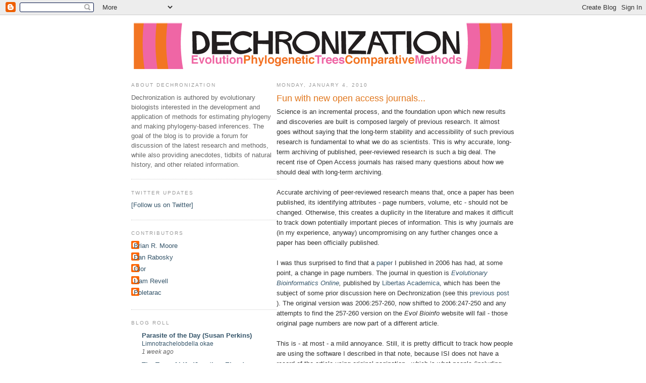

--- FILE ---
content_type: text/html; charset=UTF-8
request_url: https://treethinkers.blogspot.com/2010/01/fun-with-new-open-access-journals.html?showComment=1262668361074
body_size: 14652
content:
<!DOCTYPE html>
<html dir='ltr' xmlns='http://www.w3.org/1999/xhtml' xmlns:b='http://www.google.com/2005/gml/b' xmlns:data='http://www.google.com/2005/gml/data' xmlns:expr='http://www.google.com/2005/gml/expr'>
<head>
<link href='https://www.blogger.com/static/v1/widgets/2944754296-widget_css_bundle.css' rel='stylesheet' type='text/css'/>
<meta content='text/html; charset=UTF-8' http-equiv='Content-Type'/>
<meta content='blogger' name='generator'/>
<link href='https://treethinkers.blogspot.com/favicon.ico' rel='icon' type='image/x-icon'/>
<link href='https://treethinkers.blogspot.com/2010/01/fun-with-new-open-access-journals.html' rel='canonical'/>
<link rel="alternate" type="application/atom+xml" title="dechronization - Atom" href="https://treethinkers.blogspot.com/feeds/posts/default" />
<link rel="alternate" type="application/rss+xml" title="dechronization - RSS" href="https://treethinkers.blogspot.com/feeds/posts/default?alt=rss" />
<link rel="service.post" type="application/atom+xml" title="dechronization - Atom" href="https://www.blogger.com/feeds/1871542942842750523/posts/default" />

<link rel="alternate" type="application/atom+xml" title="dechronization - Atom" href="https://treethinkers.blogspot.com/feeds/4798629004890669631/comments/default" />
<!--Can't find substitution for tag [blog.ieCssRetrofitLinks]-->
<meta content='https://treethinkers.blogspot.com/2010/01/fun-with-new-open-access-journals.html' property='og:url'/>
<meta content='Fun with new open access journals...' property='og:title'/>
<meta content='Science is an incremental process, and the foundation upon which new results and discoveries are built is composed largely of previous resea...' property='og:description'/>
<title>dechronization: Fun with new open access journals...</title>
<style id='page-skin-1' type='text/css'><!--
/*
-----------------------------------------------
Blogger Template Style
Name:     Minima Lefty
Designer: Douglas Bowman / Darren Delaye
URL:      www.stopdesign.com
Date:     14 Jul 2006
----------------------------------------------- */
/* Variable definitions
====================
<Variable name="bgcolor" description="Page Background Color"
type="color" default="#fff">
<Variable name="textcolor" description="Text Color"
type="color" default="#333">
<Variable name="linkcolor" description="Link Color"
type="color" default="#58a">
<Variable name="pagetitlecolor" description="Blog Title Color"
type="color" default="#666">
<Variable name="descriptioncolor" description="Blog Description Color"
type="color" default="#999">
<Variable name="titlecolor" description="Post Title Color"
type="color" default="#c60">
<Variable name="bordercolor" description="Border Color"
type="color" default="#ccc">
<Variable name="sidebarcolor" description="Sidebar Title Color"
type="color" default="#999">
<Variable name="sidebartextcolor" description="Sidebar Text Color"
type="color" default="#666">
<Variable name="visitedlinkcolor" description="Visited Link Color"
type="color" default="#999">
<Variable name="bodyfont" description="Text Font"
type="font" default="normal normal 100% Georgia, Serif">
<Variable name="headerfont" description="Sidebar Title Font"
type="font"
default="normal normal 78% 'Trebuchet MS',Trebuchet,Arial,Verdana,Sans-serif">
<Variable name="pagetitlefont" description="Blog Title Font"
type="font"
default="normal normal 200% Georgia, Serif">
<Variable name="descriptionfont" description="Blog Description Font"
type="font"
default="normal normal 78% 'Trebuchet MS', Trebuchet, Arial, Verdana, Sans-serif">
<Variable name="postfooterfont" description="Post Footer Font"
type="font"
default="normal normal 78% 'Trebuchet MS', Trebuchet, Arial, Verdana, Sans-serif">
<Variable name="startSide" description="Start side in blog language"
type="automatic" default="left">
<Variable name="endSide" description="End side in blog language"
type="automatic" default="right">
*/
/* Use this with templates/template-twocol.html */
body {
background:#ffffff;
margin:0;
color:#333333;
font:x-small Georgia Serif;
font-size/* */:/**/small;
font-size: /**/small;
text-align: center;
}
a:link {
color:#35556a;
text-decoration:none;
}
a:visited {
color:#808080;
text-decoration:none;
}
a:hover {
color:#e1771e;
text-decoration:underline;
}
a img {
border-width:0;
}
/* Header
-----------------------------------------------
*/
#header-wrapper {
width:760px;
margin:0 auto 10px;
<!-- border:1px solid #cccccc; -->
}
#header-inner {
background-position: center;
margin-left: auto;
margin-right: auto;
}
#header {
margin: 5px;
<!-- border: 1px solid #cccccc;-->
text-align: center;
color:#666666;
}
#header h1 {
margin:5px 5px 0;
padding:15px 20px .25em;
line-height:1.2em;
text-transform:uppercase;
letter-spacing:.2em;
font: normal normal 200% Arial, sans-serif;
}
#header a {
color:#666666;
text-decoration:none;
}
#header a:hover {
color:#666666;
}
#header .description {
margin:0 5px 5px;
padding:0 20px 15px;
max-width:700px;
text-transform:uppercase;
letter-spacing:.2em;
line-height: 1.4em;
font: normal normal 78% Arial, sans-serif;
color: #999999;
}
#header img {
margin-left: left;
margin-right: auto;
}
/* Outer-Wrapper
----------------------------------------------- */
#outer-wrapper {
width: 760px;
margin:0 auto;
padding:10px;
text-align:left;
font: normal normal 100% Arial, sans-serif;
}
#main-wrapper {
width: 472px;
float: right;
word-wrap: break-word; /* fix for long text breaking sidebar float in IE */
overflow: hidden;     /* fix for long non-text content breaking IE sidebar float */
}
#sidebar-wrapper {
width: 288px;
float: left;
word-wrap: break-word; /* fix for long text breaking sidebar float in IE */
overflow: hidden;     /* fix for long non-text content breaking IE sidebar float */
}
/* Headings
----------------------------------------------- */
h2 {
margin:1.5em 0 .75em;
font:normal normal 78% Arial, sans-serif;
line-height: 1.4em;
text-transform:uppercase;
letter-spacing:.2em;
color:#999999;
}
/* Posts
-----------------------------------------------
*/
h2.date-header {
margin:1.5em 0 .5em;
}
.post {
margin:.5em 0 1.5em;
border-bottom:1px dotted #cccccc;
padding-bottom:1.5em;
}
.post h3 {
margin:.25em 0 0;
padding:0 0 4px;
font-size:140%;
font-weight:normal;
line-height:1.4em;
color:#e1771e;
}
.post h3 a, .post h3 a:visited, .post h3 strong {
display:block;
text-decoration:none;
color:#e1771e;
font-weight:normal;
}
.post h3 strong, .post h3 a:hover {
color:#333333;
}
.post-body {
margin:0 0 .75em;
line-height:1.6em;
}
.post-body blockquote {
line-height:1.3em;
}
.post-footer {
margin: .75em 0;
color:#999999;
text-transform:uppercase;
letter-spacing:.1em;
font: normal normal 78% Arial, sans-serif;
line-height: 1.4em;
}
.comment-link {
margin-left:.6em;
}
.post img {
padding:4px;
border:1px solid #cccccc;
}
.post blockquote {
margin:1em 20px;
}
.post blockquote p {
margin:.75em 0;
}
/* Comments
----------------------------------------------- */
#comments h4 {
margin:1em 0;
font-weight: bold;
line-height: 1.4em;
text-transform:uppercase;
letter-spacing:.2em;
color: #999999;
}
#comments-block {
margin:1em 0 1.5em;
line-height:1.6em;
}
#comments-block .comment-author {
margin:.5em 0;
}
#comments-block .comment-body {
margin:.25em 0 0;
}
#comments-block .comment-footer {
margin:-.25em 0 2em;
line-height: 1.4em;
text-transform:uppercase;
letter-spacing:.1em;
}
#comments-block .comment-body p {
margin:0 0 .75em;
}
.deleted-comment {
font-style:italic;
color:gray;
}
.feed-links {
clear: both;
line-height: 2.5em;
}
#blog-pager-newer-link {
float: left;
}
#blog-pager-older-link {
float: right;
}
#blog-pager {
text-align: center;
}
/* Sidebar Content
----------------------------------------------- */
.sidebar {
color: #666666;
line-height: 1.5em;
}
.sidebar ul {
list-style:none;
margin:0 0 0;
padding:0 0 0;
}
.sidebar li {
margin:0;
padding-top:0;
padding-right:0;
padding-bottom:.25em;
padding-left:15px;
text-indent:-15px;
line-height:1.5em;
}
.sidebar .widget, .main .widget {
border-bottom:1px dotted #cccccc;
margin:0 0 1.5em;
padding:0 0 1.5em;
}
.main .Blog {
border-bottom-width: 0;
}
/* Profile
----------------------------------------------- */
.profile-img {
float: left;
margin-top: 0;
margin-right: 5px;
margin-bottom: 5px;
margin-left: 0;
padding: 4px;
border: 1px solid #cccccc;
}
.profile-data {
margin:0;
text-transform:uppercase;
letter-spacing:.1em;
font: normal normal 78% Arial, sans-serif;
color: #999999;
font-weight: bold;
line-height: 1.6em;
}
.profile-datablock {
margin:.5em 0 .5em;
}
.profile-textblock {
margin: 0.5em 0;
line-height: 1.6em;
}
.profile-link {
font: normal normal 78% Arial, sans-serif;
text-transform: uppercase;
letter-spacing: .1em;
}
/* Footer
----------------------------------------------- */
#footer {
width:660px;
clear:both;
margin:0 auto;
padding-top:15px;
line-height: 1.6em;
text-transform:uppercase;
letter-spacing:.1em;
text-align: center;
}

--></style>
<link href='https://www.blogger.com/dyn-css/authorization.css?targetBlogID=1871542942842750523&amp;zx=5fad3d5b-35a2-4f83-b88e-4802ac48f10f' media='none' onload='if(media!=&#39;all&#39;)media=&#39;all&#39;' rel='stylesheet'/><noscript><link href='https://www.blogger.com/dyn-css/authorization.css?targetBlogID=1871542942842750523&amp;zx=5fad3d5b-35a2-4f83-b88e-4802ac48f10f' rel='stylesheet'/></noscript>
<meta name='google-adsense-platform-account' content='ca-host-pub-1556223355139109'/>
<meta name='google-adsense-platform-domain' content='blogspot.com'/>

</head>
<body>
<div class='navbar section' id='navbar'><div class='widget Navbar' data-version='1' id='Navbar1'><script type="text/javascript">
    function setAttributeOnload(object, attribute, val) {
      if(window.addEventListener) {
        window.addEventListener('load',
          function(){ object[attribute] = val; }, false);
      } else {
        window.attachEvent('onload', function(){ object[attribute] = val; });
      }
    }
  </script>
<div id="navbar-iframe-container"></div>
<script type="text/javascript" src="https://apis.google.com/js/platform.js"></script>
<script type="text/javascript">
      gapi.load("gapi.iframes:gapi.iframes.style.bubble", function() {
        if (gapi.iframes && gapi.iframes.getContext) {
          gapi.iframes.getContext().openChild({
              url: 'https://www.blogger.com/navbar/1871542942842750523?po\x3d4798629004890669631\x26origin\x3dhttps://treethinkers.blogspot.com',
              where: document.getElementById("navbar-iframe-container"),
              id: "navbar-iframe"
          });
        }
      });
    </script><script type="text/javascript">
(function() {
var script = document.createElement('script');
script.type = 'text/javascript';
script.src = '//pagead2.googlesyndication.com/pagead/js/google_top_exp.js';
var head = document.getElementsByTagName('head')[0];
if (head) {
head.appendChild(script);
}})();
</script>
</div></div>
<div id='outer-wrapper'><div id='wrap2'>
<!-- skip links for text browsers -->
<span id='skiplinks' style='display:none;'>
<a href='#main'>skip to main </a> |
      <a href='#sidebar'>skip to sidebar</a>
</span>
<div id='header-wrapper'>
<div class='header section' id='header'><div class='widget Header' data-version='1' id='Header1'>
<div id='header-inner'>
<a href='https://treethinkers.blogspot.com/' style='display: block'>
<img alt='dechronization' height='92px; ' id='Header1_headerimg' src='https://blogger.googleusercontent.com/img/b/R29vZ2xl/AVvXsEhiJGJw7ub9qJZkOlpa-rAU6wg3zyUF2kqkAHSnkAPWlfuOVUtQ2oAuO3kygL4lj9f5sR0ihln7AdYlJDSpRPZ38l1s1c28TX8EF06P7t_F4h-p0NchyphenhyphennHTKCsm_J3yzZLMmj-Mc63JdkbF/s1600-r/dechronizationD.png' style='display: block' width='750px; '/>
</a>
</div>
</div></div>
</div>
<div id='content-wrapper'>
<div id='crosscol-wrapper' style='text-align:center'>
<div class='crosscol no-items section' id='crosscol'></div>
</div>
<div id='main-wrapper'>
<div class='main section' id='main'><div class='widget Blog' data-version='1' id='Blog1'>
<div class='blog-posts hfeed'>

          <div class="date-outer">
        
<h2 class='date-header'><span>Monday, January 4, 2010</span></h2>

          <div class="date-posts">
        
<div class='post-outer'>
<div class='post hentry uncustomized-post-template' itemprop='blogPost' itemscope='itemscope' itemtype='http://schema.org/BlogPosting'>
<meta content='1871542942842750523' itemprop='blogId'/>
<meta content='4798629004890669631' itemprop='postId'/>
<a name='4798629004890669631'></a>
<h3 class='post-title entry-title' itemprop='name'>
Fun with new open access journals...
</h3>
<div class='post-header'>
<div class='post-header-line-1'></div>
</div>
<div class='post-body entry-content' id='post-body-4798629004890669631' itemprop='description articleBody'>
<div>Science is an incremental process, and the foundation upon which new results and discoveries are built is composed largely of previous research. It almost goes without saying that the long-term stability and accessibility of such previous research is fundamental to what we do as scientists. This is why accurate, long-term archiving of published, peer-reviewed research is such a big deal. The recent rise of Open Access journals has raised many questions about how we should deal with long-term archiving. </div><div><br /></div><div>Accurate archiving of peer-reviewed research means that, once a paper has been published, its identifying attributes - page numbers, volume, etc - should not be changed. Otherwise, this creates a duplicity in the literature and makes it difficult to track down potentially important pieces of information.  This is why journals are (in my experience, anyway) uncompromising on any further changes once a paper has been officially published. </div><div><br /></div><div>I was thus surprised to find that a <a href="http://www.la-press.com/laser-a-maximum-likelihood-toolkit-for-detecting-temporal-shifts-in-di-a135">paper</a> I published in 2006 has had, at some point, a change in page numbers. The journal in question is <i><a href="http://www.la-press.com/journal.php?journal_id=17">Evolutionary Bioinformatics Online</a>, </i>published by <a href="http://www.la-press.com/">Libertas Academica</a>, which has been the subject of some prior discussion here on Dechronization (see this <a href="http://treethinkers.blogspot.com/2008/10/strange-new-open-access-journals.html"> previous post </a>). The original version was 2006:257-260, now shifted to 2006:247-250 and any attempts to find the 257-260 version on the <i>Evol Bioinfo</i> website will fail - those original page numbers are now part of a different article.</div><div><br /></div><div>This is - at most - a mild annoyance. Still, it is pretty difficult to track how people are using the software I described in that note, because ISI does not have a record of the article using original pagination - which is what people (including myself) generally cite.  So - citing the 257-260 version effectively falls into a black hole. But this does raise some worrisome questions about the long-term management of information, especially if this is not an isolated incident. Has anyone had similar experiences with LA or other open access publishers (or non-OA publishers, for that matter)?</div>
<div style='clear: both;'></div>
</div>
<div class='post-footer'>
<div class='post-footer-line post-footer-line-1'>
<span class='post-author vcard'>
Posted by
<span class='fn' itemprop='author' itemscope='itemscope' itemtype='http://schema.org/Person'>
<meta content='https://www.blogger.com/profile/10771030521328260748' itemprop='url'/>
<a class='g-profile' href='https://www.blogger.com/profile/10771030521328260748' rel='author' title='author profile'>
<span itemprop='name'>Dan Rabosky</span>
</a>
</span>
</span>
<span class='post-timestamp'>
at
<meta content='https://treethinkers.blogspot.com/2010/01/fun-with-new-open-access-journals.html' itemprop='url'/>
<a class='timestamp-link' href='https://treethinkers.blogspot.com/2010/01/fun-with-new-open-access-journals.html' rel='bookmark' title='permanent link'><abbr class='published' itemprop='datePublished' title='2010-01-04T15:01:00-05:00'>3:01&#8239;PM</abbr></a>
</span>
<span class='post-comment-link'>
</span>
<span class='post-icons'>
<span class='item-control blog-admin pid-2136166442'>
<a href='https://www.blogger.com/post-edit.g?blogID=1871542942842750523&postID=4798629004890669631&from=pencil' title='Edit Post'>
<img alt='' class='icon-action' height='18' src='https://resources.blogblog.com/img/icon18_edit_allbkg.gif' width='18'/>
</a>
</span>
</span>
<div class='post-share-buttons goog-inline-block'>
</div>
</div>
<div class='post-footer-line post-footer-line-2'>
<span class='post-labels'>
</span>
</div>
<div class='post-footer-line post-footer-line-3'>
<span class='post-location'>
</span>
</div>
</div>
</div>
<div class='comments' id='comments'>
<a name='comments'></a>
<h4>9 comments:</h4>
<div id='Blog1_comments-block-wrapper'>
<dl class='avatar-comment-indent' id='comments-block'>
<dt class='comment-author ' id='c4865076591862590529'>
<a name='c4865076591862590529'></a>
<div class="avatar-image-container vcard"><span dir="ltr"><a href="https://www.blogger.com/profile/05944116263349266952" target="" rel="nofollow" onclick="" class="avatar-hovercard" id="av-4865076591862590529-05944116263349266952"><img src="https://resources.blogblog.com/img/blank.gif" width="35" height="35" class="delayLoad" style="display: none;" longdesc="//blogger.googleusercontent.com/img/b/R29vZ2xl/AVvXsEhAQ2FUle0wxk6Y46xaiRpoWgzFEtsu2lmMiZYGCC7yGaKP_CQwdNxDpw6T1isrzfiZIc18RmbH-ZmVDwZNdLFNDQU2RTC4CCNe3k87VSPa-5l-B3XBolbYz5X2ZHKETA/s45-c/profilepic.jpg" alt="" title="Susan Perkins">

<noscript><img src="//blogger.googleusercontent.com/img/b/R29vZ2xl/AVvXsEhAQ2FUle0wxk6Y46xaiRpoWgzFEtsu2lmMiZYGCC7yGaKP_CQwdNxDpw6T1isrzfiZIc18RmbH-ZmVDwZNdLFNDQU2RTC4CCNe3k87VSPa-5l-B3XBolbYz5X2ZHKETA/s45-c/profilepic.jpg" width="35" height="35" class="photo" alt=""></noscript></a></span></div>
<a href='https://www.blogger.com/profile/05944116263349266952' rel='nofollow'>Susan Perkins</a>
said...
</dt>
<dd class='comment-body' id='Blog1_cmt-4865076591862590529'>
<p>
Yikes!  This sounds like a nightmare.
</p>
</dd>
<dd class='comment-footer'>
<span class='comment-timestamp'>
<a href='https://treethinkers.blogspot.com/2010/01/fun-with-new-open-access-journals.html?showComment=1262656310002#c4865076591862590529' title='comment permalink'>
January 4, 2010 at 8:51&#8239;PM
</a>
<span class='item-control blog-admin pid-1506431964'>
<a class='comment-delete' href='https://www.blogger.com/comment/delete/1871542942842750523/4865076591862590529' title='Delete Comment'>
<img src='https://resources.blogblog.com/img/icon_delete13.gif'/>
</a>
</span>
</span>
</dd>
<dt class='comment-author blog-author' id='c1046896769282151141'>
<a name='c1046896769282151141'></a>
<div class="avatar-image-container vcard"><span dir="ltr"><a href="https://www.blogger.com/profile/17707197225963721646" target="" rel="nofollow" onclick="" class="avatar-hovercard" id="av-1046896769282151141-17707197225963721646"><img src="https://resources.blogblog.com/img/blank.gif" width="35" height="35" class="delayLoad" style="display: none;" longdesc="//3.bp.blogspot.com/_irFSaeOPjX8/SarQNDOOjhI/AAAAAAAAAXc/Go5FTzb0gSw/S45-s35/glor.jpg" alt="" title="Glor">

<noscript><img src="//3.bp.blogspot.com/_irFSaeOPjX8/SarQNDOOjhI/AAAAAAAAAXc/Go5FTzb0gSw/S45-s35/glor.jpg" width="35" height="35" class="photo" alt=""></noscript></a></span></div>
<a href='https://www.blogger.com/profile/17707197225963721646' rel='nofollow'>Glor</a>
said...
</dt>
<dd class='comment-body' id='Blog1_cmt-1046896769282151141'>
<p>
Dude, page numbers are so 2007! Evolutionary Bioinformatics Online needs to do the DOI revolution.  I can&#39;t believe they aren&#39;t using the system, but I couldn&#39;t find DOIs for even their most recent publications.
</p>
</dd>
<dd class='comment-footer'>
<span class='comment-timestamp'>
<a href='https://treethinkers.blogspot.com/2010/01/fun-with-new-open-access-journals.html?showComment=1262660173014#c1046896769282151141' title='comment permalink'>
January 4, 2010 at 9:56&#8239;PM
</a>
<span class='item-control blog-admin pid-1794461726'>
<a class='comment-delete' href='https://www.blogger.com/comment/delete/1871542942842750523/1046896769282151141' title='Delete Comment'>
<img src='https://resources.blogblog.com/img/icon_delete13.gif'/>
</a>
</span>
</span>
</dd>
<dt class='comment-author ' id='c5740705537156286982'>
<a name='c5740705537156286982'></a>
<div class="avatar-image-container vcard"><span dir="ltr"><a href="https://www.blogger.com/profile/14192385384151149566" target="" rel="nofollow" onclick="" class="avatar-hovercard" id="av-5740705537156286982-14192385384151149566"><img src="https://resources.blogblog.com/img/blank.gif" width="35" height="35" class="delayLoad" style="display: none;" longdesc="//2.bp.blogspot.com/_Avn14E-3prY/S4KpMM9VS9I/AAAAAAAACAM/kV_6iYRZNGU/S45-s35/%2B2008-01-29%2Bkevmac.jpg" alt="" title="Kevin Zelnio">

<noscript><img src="//2.bp.blogspot.com/_Avn14E-3prY/S4KpMM9VS9I/AAAAAAAACAM/kV_6iYRZNGU/S45-s35/%2B2008-01-29%2Bkevmac.jpg" width="35" height="35" class="photo" alt=""></noscript></a></span></div>
<a href='https://www.blogger.com/profile/14192385384151149566' rel='nofollow'>Kevin Zelnio</a>
said...
</dt>
<dd class='comment-body' id='Blog1_cmt-5740705537156286982'>
<p>
Wow, I was going to say it shouldn&#39;t matter because they DOI shouldn&#39;t EVER change. But you know what they say about when you assume...
</p>
</dd>
<dd class='comment-footer'>
<span class='comment-timestamp'>
<a href='https://treethinkers.blogspot.com/2010/01/fun-with-new-open-access-journals.html?showComment=1262668361074#c5740705537156286982' title='comment permalink'>
January 5, 2010 at 12:12&#8239;AM
</a>
<span class='item-control blog-admin pid-2023951071'>
<a class='comment-delete' href='https://www.blogger.com/comment/delete/1871542942842750523/5740705537156286982' title='Delete Comment'>
<img src='https://resources.blogblog.com/img/icon_delete13.gif'/>
</a>
</span>
</span>
</dd>
<dt class='comment-author ' id='c8436225325161456259'>
<a name='c8436225325161456259'></a>
<div class="avatar-image-container avatar-stock"><span dir="ltr"><a href="https://www.blogger.com/profile/05653260141454426563" target="" rel="nofollow" onclick="" class="avatar-hovercard" id="av-8436225325161456259-05653260141454426563"><img src="//www.blogger.com/img/blogger_logo_round_35.png" width="35" height="35" alt="" title="Hege F.">

</a></span></div>
<a href='https://www.blogger.com/profile/05653260141454426563' rel='nofollow'>Hege F.</a>
said...
</dt>
<dd class='comment-body' id='Blog1_cmt-8436225325161456259'>
<p>
As a biologist-turned-librarian I recognize it as a nightmare! I&#39;d think the problem would be generally related to electronic archiving, though. I cannot see how Open Access archiving calls for any more changes in pagination than any other archives. <br /><br />Unique ideintifiers such as DOIs work well, but only if they&#39;re actually there and used...
</p>
</dd>
<dd class='comment-footer'>
<span class='comment-timestamp'>
<a href='https://treethinkers.blogspot.com/2010/01/fun-with-new-open-access-journals.html?showComment=1262681713202#c8436225325161456259' title='comment permalink'>
January 5, 2010 at 3:55&#8239;AM
</a>
<span class='item-control blog-admin pid-950067266'>
<a class='comment-delete' href='https://www.blogger.com/comment/delete/1871542942842750523/8436225325161456259' title='Delete Comment'>
<img src='https://resources.blogblog.com/img/icon_delete13.gif'/>
</a>
</span>
</span>
</dd>
<dt class='comment-author ' id='c5003880654746691891'>
<a name='c5003880654746691891'></a>
<div class="avatar-image-container avatar-stock"><span dir="ltr"><a href="https://www.blogger.com/profile/08671734397788064431" target="" rel="nofollow" onclick="" class="avatar-hovercard" id="av-5003880654746691891-08671734397788064431"><img src="//www.blogger.com/img/blogger_logo_round_35.png" width="35" height="35" alt="" title="Unknown">

</a></span></div>
<a href='https://www.blogger.com/profile/08671734397788064431' rel='nofollow'>Unknown</a>
said...
</dt>
<dd class='comment-body' id='Blog1_cmt-5003880654746691891'>
<p>
You should still be able to tally up citations via a WOS cited reference search. It is surprisingly common for people to give the wrong page numbers or even issues &amp; volumes in their lit cited so the hyperlink number you get with a web of science citation is almost never the full count.<br /><br />Not that this makes what you&#39;re talking about any less annoying
</p>
</dd>
<dd class='comment-footer'>
<span class='comment-timestamp'>
<a href='https://treethinkers.blogspot.com/2010/01/fun-with-new-open-access-journals.html?showComment=1262737338094#c5003880654746691891' title='comment permalink'>
January 5, 2010 at 7:22&#8239;PM
</a>
<span class='item-control blog-admin pid-1311178093'>
<a class='comment-delete' href='https://www.blogger.com/comment/delete/1871542942842750523/5003880654746691891' title='Delete Comment'>
<img src='https://resources.blogblog.com/img/icon_delete13.gif'/>
</a>
</span>
</span>
</dd>
<dt class='comment-author ' id='c6278279882554163452'>
<a name='c6278279882554163452'></a>
<div class="avatar-image-container vcard"><span dir="ltr"><a href="https://www.blogger.com/profile/05492639186814501804" target="" rel="nofollow" onclick="" class="avatar-hovercard" id="av-6278279882554163452-05492639186814501804"><img src="https://resources.blogblog.com/img/blank.gif" width="35" height="35" class="delayLoad" style="display: none;" longdesc="//blogger.googleusercontent.com/img/b/R29vZ2xl/AVvXsEil4ZZScml9JLMpbcZFmDGR7Dn2amIgmTHu-Le5XRWGW0Eqx7TvqOspq5SRec3FfXfuRQYOQaiFq9BbapZD7YkAYX9UEr90VJl-cIgZvJ1qDmdI_BEVXRWWAVk0VFgpCg/s45-c/sergios_DianaMonkey.jpg" alt="" title="sergios-orestis kolokotronis">

<noscript><img src="//blogger.googleusercontent.com/img/b/R29vZ2xl/AVvXsEil4ZZScml9JLMpbcZFmDGR7Dn2amIgmTHu-Le5XRWGW0Eqx7TvqOspq5SRec3FfXfuRQYOQaiFq9BbapZD7YkAYX9UEr90VJl-cIgZvJ1qDmdI_BEVXRWWAVk0VFgpCg/s45-c/sergios_DianaMonkey.jpg" width="35" height="35" class="photo" alt=""></noscript></a></span></div>
<a href='https://www.blogger.com/profile/05492639186814501804' rel='nofollow'>sergios-orestis kolokotronis</a>
said...
</dt>
<dd class='comment-body' id='Blog1_cmt-6278279882554163452'>
<p>
I am surprised to see an OA publisher using page numbers. BMC and PLoS use a single alphanumeric code instead of page numbers. Someone who knows how DOIs are requested can illuminate me here... is a DOI that expensive (why isn&#39;t LA using it)? <br /><br />There&#39;s also an alternative to DOI called <i>handle</i> (HDL) - that&#39;s what the <a href="http://digitallibrary.amnh.org/dspace" rel="nofollow">AMNH uses for its publications</a> (all <i>freely</i> available, btw). If one can cite and download a <i>Bull Amer Mus Nat Hist</i> paper <a href="http://hdl.handle.net/2246/1691" rel="nofollow">published in 1881</a> by using a simple unique digital identifier, present-day online-only OA publishers should make it at least equally easy to cite and fetch papers.
</p>
</dd>
<dd class='comment-footer'>
<span class='comment-timestamp'>
<a href='https://treethinkers.blogspot.com/2010/01/fun-with-new-open-access-journals.html?showComment=1262743692991#c6278279882554163452' title='comment permalink'>
January 5, 2010 at 9:08&#8239;PM
</a>
<span class='item-control blog-admin pid-697026774'>
<a class='comment-delete' href='https://www.blogger.com/comment/delete/1871542942842750523/6278279882554163452' title='Delete Comment'>
<img src='https://resources.blogblog.com/img/icon_delete13.gif'/>
</a>
</span>
</span>
</dd>
<dt class='comment-author ' id='c3882170811213382900'>
<a name='c3882170811213382900'></a>
<div class="avatar-image-container vcard"><span dir="ltr"><a href="https://www.blogger.com/profile/05492639186814501804" target="" rel="nofollow" onclick="" class="avatar-hovercard" id="av-3882170811213382900-05492639186814501804"><img src="https://resources.blogblog.com/img/blank.gif" width="35" height="35" class="delayLoad" style="display: none;" longdesc="//blogger.googleusercontent.com/img/b/R29vZ2xl/AVvXsEil4ZZScml9JLMpbcZFmDGR7Dn2amIgmTHu-Le5XRWGW0Eqx7TvqOspq5SRec3FfXfuRQYOQaiFq9BbapZD7YkAYX9UEr90VJl-cIgZvJ1qDmdI_BEVXRWWAVk0VFgpCg/s45-c/sergios_DianaMonkey.jpg" alt="" title="sergios-orestis kolokotronis">

<noscript><img src="//blogger.googleusercontent.com/img/b/R29vZ2xl/AVvXsEil4ZZScml9JLMpbcZFmDGR7Dn2amIgmTHu-Le5XRWGW0Eqx7TvqOspq5SRec3FfXfuRQYOQaiFq9BbapZD7YkAYX9UEr90VJl-cIgZvJ1qDmdI_BEVXRWWAVk0VFgpCg/s45-c/sergios_DianaMonkey.jpg" width="35" height="35" class="photo" alt=""></noscript></a></span></div>
<a href='https://www.blogger.com/profile/05492639186814501804' rel='nofollow'>sergios-orestis kolokotronis</a>
said...
</dt>
<dd class='comment-body' id='Blog1_cmt-3882170811213382900'>
<p>
By the way, Firefox has a couple of very handy features of possible interest to this thread: an <a href="https://addons.mozilla.org/en-US/firefox/addon/718" rel="nofollow">add-on</a> that resolves DOI/HDL <a href="http://en.wikipedia.org/wiki/URI" rel="nofollow">URIs</a> while browsing, and <a href="http://mycroft.mozdev.org/search-engines.html?name=doi.org" rel="nofollow">two search engines</a> (where one usually googles in the upper right text field next to the address bar).
</p>
</dd>
<dd class='comment-footer'>
<span class='comment-timestamp'>
<a href='https://treethinkers.blogspot.com/2010/01/fun-with-new-open-access-journals.html?showComment=1262744444737#c3882170811213382900' title='comment permalink'>
January 5, 2010 at 9:20&#8239;PM
</a>
<span class='item-control blog-admin pid-697026774'>
<a class='comment-delete' href='https://www.blogger.com/comment/delete/1871542942842750523/3882170811213382900' title='Delete Comment'>
<img src='https://resources.blogblog.com/img/icon_delete13.gif'/>
</a>
</span>
</span>
</dd>
<dt class='comment-author ' id='c7468301622856429473'>
<a name='c7468301622856429473'></a>
<div class="avatar-image-container avatar-stock"><span dir="ltr"><a href="https://www.blogger.com/profile/00269598293846172649" target="" rel="nofollow" onclick="" class="avatar-hovercard" id="av-7468301622856429473-00269598293846172649"><img src="//www.blogger.com/img/blogger_logo_round_35.png" width="35" height="35" alt="" title="Roderic Page">

</a></span></div>
<a href='https://www.blogger.com/profile/00269598293846172649' rel='nofollow'>Roderic Page</a>
said...
</dt>
<dd class='comment-body' id='Blog1_cmt-7468301622856429473'>
<p>
There&#39;s always Google Scholar: http://scholar.google.com/scholar?cites=11235521853625347449&amp;hl=en&amp;as_sdt=2000 to track the citations (24 to date)
</p>
</dd>
<dd class='comment-footer'>
<span class='comment-timestamp'>
<a href='https://treethinkers.blogspot.com/2010/01/fun-with-new-open-access-journals.html?showComment=1262766728699#c7468301622856429473' title='comment permalink'>
January 6, 2010 at 3:32&#8239;AM
</a>
<span class='item-control blog-admin pid-214286815'>
<a class='comment-delete' href='https://www.blogger.com/comment/delete/1871542942842750523/7468301622856429473' title='Delete Comment'>
<img src='https://resources.blogblog.com/img/icon_delete13.gif'/>
</a>
</span>
</span>
</dd>
<dt class='comment-author ' id='c8843120759629075608'>
<a name='c8843120759629075608'></a>
<div class="avatar-image-container avatar-stock"><span dir="ltr"><a href="https://www.blogger.com/profile/00269598293846172649" target="" rel="nofollow" onclick="" class="avatar-hovercard" id="av-8843120759629075608-00269598293846172649"><img src="//www.blogger.com/img/blogger_logo_round_35.png" width="35" height="35" alt="" title="Roderic Page">

</a></span></div>
<a href='https://www.blogger.com/profile/00269598293846172649' rel='nofollow'>Roderic Page</a>
said...
</dt>
<dd class='comment-body' id='Blog1_cmt-8843120759629075608'>
<p>
Curse bloger&#39;s stupid way of handling URLs. Try <a href="http://scholar.google.com/scholar?cites=11235521853625347449&amp;hl=en&amp;as_sdt=2000" rel="nofollow">this</a>.
</p>
</dd>
<dd class='comment-footer'>
<span class='comment-timestamp'>
<a href='https://treethinkers.blogspot.com/2010/01/fun-with-new-open-access-journals.html?showComment=1262766792509#c8843120759629075608' title='comment permalink'>
January 6, 2010 at 3:33&#8239;AM
</a>
<span class='item-control blog-admin pid-214286815'>
<a class='comment-delete' href='https://www.blogger.com/comment/delete/1871542942842750523/8843120759629075608' title='Delete Comment'>
<img src='https://resources.blogblog.com/img/icon_delete13.gif'/>
</a>
</span>
</span>
</dd>
</dl>
</div>
<p class='comment-footer'>
<a href='https://www.blogger.com/comment/fullpage/post/1871542942842750523/4798629004890669631' onclick=''>Post a Comment</a>
</p>
</div>
</div>

        </div></div>
      
</div>
<div class='blog-pager' id='blog-pager'>
<span id='blog-pager-newer-link'>
<a class='blog-pager-newer-link' href='https://treethinkers.blogspot.com/2010/01/that-darn-lba.html' id='Blog1_blog-pager-newer-link' title='Newer Post'>Newer Post</a>
</span>
<span id='blog-pager-older-link'>
<a class='blog-pager-older-link' href='https://treethinkers.blogspot.com/2010/01/dechronization-review-of-2009.html' id='Blog1_blog-pager-older-link' title='Older Post'>Older Post</a>
</span>
<a class='home-link' href='https://treethinkers.blogspot.com/'>Home</a>
</div>
<div class='clear'></div>
<div class='post-feeds'>
<div class='feed-links'>
Subscribe to:
<a class='feed-link' href='https://treethinkers.blogspot.com/feeds/4798629004890669631/comments/default' target='_blank' type='application/atom+xml'>Post Comments (Atom)</a>
</div>
</div>
</div></div>
</div>
<div id='sidebar-wrapper'>
<div class='sidebar section' id='sidebar'><div class='widget Text' data-version='1' id='Text1'>
<h2 class='title'>About Dechronization</h2>
<div class='widget-content'>
Dechronization is authored by evolutionary biologists interested in the development and application of methods for estimating phylogeny and making phylogeny-based inferences. The goal of the blog is to provide a forum for discussion of the latest research and methods, while also providing anecdotes, tidbits of natural history, and other related information.<br />
</div>
<div class='clear'></div>
</div><div class='widget HTML' data-version='1' id='HTML4'>
<h2 class='title'>Twitter Updates</h2>
<div class='widget-content'>
<div width=75% id="twitter_div">
<h2 style="display:none;" class="sidebar-title">Twitter Updates</h2>
<ul id="twitter_update_list"></ul>
<a id="twitter-link" style="display:block;text-align:left;" href="http://twitter.com/dechronization">[Follow us on Twitter]</a>
</div>
<script src="//twitter.com/javascripts/blogger.js" type="text/javascript"></script>
<script src="//twitter.com/statuses/user_timeline/dechronization.json?callback=twitterCallback2&amp;count=3" type="text/javascript"></script>
</div>
<div class='clear'></div>
</div><div class='widget Profile' data-version='1' id='Profile1'>
<h2>Contributors</h2>
<div class='widget-content'>
<ul>
<li><a class='profile-name-link g-profile' href='https://www.blogger.com/profile/11413049784863945217' style='background-image: url(//www.blogger.com/img/logo-16.png);'>Brian R. Moore</a></li>
<li><a class='profile-name-link g-profile' href='https://www.blogger.com/profile/10771030521328260748' style='background-image: url(//www.blogger.com/img/logo-16.png);'>Dan Rabosky</a></li>
<li><a class='profile-name-link g-profile' href='https://www.blogger.com/profile/17707197225963721646' style='background-image: url(//www.blogger.com/img/logo-16.png);'>Glor</a></li>
<li><a class='profile-name-link g-profile' href='https://www.blogger.com/profile/04314686830842384151' style='background-image: url(//www.blogger.com/img/logo-16.png);'>Liam Revell</a></li>
<li><a class='profile-name-link g-profile' href='https://www.blogger.com/profile/00849603139224913056' style='background-image: url(//www.blogger.com/img/logo-16.png);'>Poletarac</a></li>
</ul>
<div class='clear'></div>
</div>
</div><div class='widget BlogList' data-version='1' id='BlogList1'>
<h2 class='title'>Blog Roll</h2>
<div class='widget-content'>
<div class='blog-list-container' id='BlogList1_container'>
<ul id='BlogList1_blogs'>
<li style='display: block;'>
<div class='blog-icon'>
</div>
<div class='blog-content'>
<div class='blog-title'>
<a href='http://dailyparasite.blogspot.com/' target='_blank'>
Parasite of the Day (Susan Perkins)</a>
</div>
<div class='item-content'>
<span class='item-title'>
<a href='http://dailyparasite.blogspot.com/2026/01/limnotrachelobdella-okae.html' target='_blank'>
Limnotrachelobdella okae
</a>
</span>
<div class='item-time'>
1 week ago
</div>
</div>
</div>
<div style='clear: both;'></div>
</li>
<li style='display: block;'>
<div class='blog-icon'>
</div>
<div class='blog-content'>
<div class='blog-title'>
<a href='https://phylogenomics.blogspot.com/' target='_blank'>
The Tree of Life (Jonathan Eisen)</a>
</div>
<div class='item-content'>
<span class='item-title'>
<a href='https://phylogenomics.blogspot.com/2025/11/a-ton-to-be-thankful-for-here-is-one.html' target='_blank'>
A ton to be thankful for -- here is one part of that - all the 
acknowledgement sections from my scholarly papers
</a>
</span>
<div class='item-time'>
1 month ago
</div>
</div>
</div>
<div style='clear: both;'></div>
</li>
<li style='display: block;'>
<div class='blog-icon'>
</div>
<div class='blog-content'>
<div class='blog-title'>
<a href='https://iphylo.blogspot.com/' target='_blank'>
iPhylo (Rod Page)</a>
</div>
<div class='item-content'>
<span class='item-title'>
<a href='https://iphylo.blogspot.com/2025/11/model-context-protocol-mcp-and-triple.html' target='_blank'>
Model Context Protocol (MCP) and triple stores: natural language queries 
for knowledge graphs
</a>
</span>
<div class='item-time'>
2 months ago
</div>
</div>
</div>
<div style='clear: both;'></div>
</li>
<li style='display: block;'>
<div class='blog-icon'>
</div>
<div class='blog-content'>
<div class='blog-title'>
<a href='https://evol-eco.blogspot.com/' target='_blank'>
The EEB and flow</a>
</div>
<div class='item-content'>
<span class='item-title'>
<a href='https://evol-eco.blogspot.com/2025/09/are-evidence-based-policies-and-pro.html' target='_blank'>
Are evidence-based policies and pro-science governmental agendas dependent 
on happiness?
</a>
</span>
<div class='item-time'>
4 months ago
</div>
</div>
</div>
<div style='clear: both;'></div>
</li>
<li style='display: block;'>
<div class='blog-icon'>
</div>
<div class='blog-content'>
<div class='blog-title'>
<a href='http://www.myrmecos.net' target='_blank'>
MYRMECOS</a>
</div>
<div class='item-content'>
<span class='item-title'>
<a href='http://www.myrmecos.net/2020/11/21/the-9th-annual-holiday-print-sale/' target='_blank'>
The 9th Annual Holiday Print Sale
</a>
</span>
<div class='item-time'>
5 years ago
</div>
</div>
</div>
<div style='clear: both;'></div>
</li>
<li style='display: block;'>
<div class='blog-icon'>
</div>
<div class='blog-content'>
<div class='blog-title'>
<a href='http://enmtools.blogspot.com/' target='_blank'>
ENMTools</a>
</div>
<div class='item-content'>
<span class='item-title'>
<a href='http://enmtools.blogspot.com/2019/06/now-on-biorxiv-evaluating-species.html' target='_blank'>
Now on biorXiv: Evaluating species distribution models with discrimination 
accuracy is uninformative for many applications
</a>
</span>
<div class='item-time'>
6 years ago
</div>
</div>
</div>
<div style='clear: both;'></div>
</li>
<li style='display: block;'>
<div class='blog-icon'>
</div>
<div class='blog-content'>
<div class='blog-title'>
<a href='https://anoleannals.wordpress.com' target='_blank'>
Anole Annals</a>
</div>
<div class='item-content'>
<span class='item-title'>
<a href='https://anoleannals.wordpress.com/2019/01/08/sicb-2019-large-immune-challenges-do-not-decrease-performance/' target='_blank'>
SICB 2019: Large Immune Challenges Do Not Decrease Performance
</a>
</span>
<div class='item-time'>
7 years ago
</div>
</div>
</div>
<div style='clear: both;'></div>
</li>
<li style='display: block;'>
<div class='blog-icon'>
</div>
<div class='blog-content'>
<div class='blog-title'>
<a href='http://evolutionarynovelty.blogspot.com/' target='_blank'>
Evolutionary Novelties (Todd Oakley)</a>
</div>
<div class='item-content'>
<span class='item-title'>
<a href='http://evolutionarynovelty.blogspot.com/2017/02/exaptation-vs-neo-functionalization-vs.html' target='_blank'>
Exaptation vs Neo-functionalization vs Co-option
</a>
</span>
<div class='item-time'>
8 years ago
</div>
</div>
</div>
<div style='clear: both;'></div>
</li>
<li style='display: block;'>
<div class='blog-icon'>
</div>
<div class='blog-content'>
<div class='blog-title'>
<a href='http://blogs.discovermagazine.com/loom' target='_blank'>
The Loom (Carl Zimmer)</a>
</div>
<div class='item-content'>
<span class='item-title'>
<a href='http://feedproxy.google.com/~r/Loom/~3/sFl3Rfy6ERo/' target='_blank'>
Moving Just A Click Away
</a>
</span>
<div class='item-time'>
13 years ago
</div>
</div>
</div>
<div style='clear: both;'></div>
</li>
<li style='display: block;'>
<div class='blog-icon'>
</div>
<div class='blog-content'>
<div class='blog-title'>
<a href='http://treetapper-dev.blogspot.com/' target='_blank'>
TreeTapper-Dev (Brian O'Meara)</a>
</div>
<div class='item-content'>
<span class='item-title'>
<a href='http://treetapper-dev.blogspot.com/2011/11/treetapper-down-dec-26-28.html' target='_blank'>
TreeTapper down Dec. 26-28
</a>
</span>
<div class='item-time'>
14 years ago
</div>
</div>
</div>
<div style='clear: both;'></div>
</li>
</ul>
<div class='clear'></div>
</div>
</div>
</div><div class='widget HTML' data-version='1' id='HTML3'>
<div class='widget-content'>
<script src="//static.poprule.com/js/imc.js">{"brand":"thin"}</script>
</div>
<div class='clear'></div>
</div><div class='widget HTML' data-version='1' id='HTML2'>
<div class='widget-content'>
<script src="//www.medpedia.com/b/102/8437/badge.js"></script><style type="text/css">#medpedia_badge_medium {display:block;text-align:left;}#medpedia_badge_medium a{font-family:Lucida,sans-serif;color:#FFF;font-weight:bold;text-decoration:none;font-size:10px;display:block;width:150px;line-height:12px;}#medpedia_badge_medium .image_link{height:40px;width:150px;}#medpedia_badge_medium .text_link{position:relative;left:6px;top:-13px;line-height:1em;}#medpedia_badge_medium img{border:none;}</style><div id="medpedia_badge_medium"><a href="http://www.medpedia.com/news_analysis" class="image_link"><img alt="Medpedia News &amp; Analysis" src="https://lh3.googleusercontent.com/blogger_img_proxy/AEn0k_tiu2iEsIpRAzZsIy5cmWS07yYWMao-ypr-hT0GXBdQ23UJ-HcrmLHjBdoYRQCA-PZ0xjUjqcPnWZf7Pkjdr77ie9EhQxNOr1bQSOZ7_s66rV9d_xJvxA=s0-d"></a><a href="http://www.medpedia.com/news_analysis" class="text_link">News & Analysis</a></div>
</div>
<div class='clear'></div>
</div><div class='widget Label' data-version='1' id='Label1'>
<h2>Labels</h2>
<div class='widget-content list-label-widget-content'>
<ul>
<li>
<a dir='ltr' href='https://treethinkers.blogspot.com/search/label/adaptive%20radiation'>adaptive radiation</a>
<span dir='ltr'>(3)</span>
</li>
<li>
<a dir='ltr' href='https://treethinkers.blogspot.com/search/label/ancestral%20state%20reconstruction'>ancestral state reconstruction</a>
<span dir='ltr'>(2)</span>
</li>
<li>
<a dir='ltr' href='https://treethinkers.blogspot.com/search/label/bayesian%20inference'>bayesian inference</a>
<span dir='ltr'>(7)</span>
</li>
<li>
<a dir='ltr' href='https://treethinkers.blogspot.com/search/label/book%20review'>book review</a>
<span dir='ltr'>(2)</span>
</li>
<li>
<a dir='ltr' href='https://treethinkers.blogspot.com/search/label/chronogram'>chronogram</a>
<span dir='ltr'>(1)</span>
</li>
<li>
<a dir='ltr' href='https://treethinkers.blogspot.com/search/label/community%20evolution'>community evolution</a>
<span dir='ltr'>(2)</span>
</li>
<li>
<a dir='ltr' href='https://treethinkers.blogspot.com/search/label/comparative%20methods'>comparative methods</a>
<span dir='ltr'>(8)</span>
</li>
<li>
<a dir='ltr' href='https://treethinkers.blogspot.com/search/label/disease'>disease</a>
<span dir='ltr'>(3)</span>
</li>
<li>
<a dir='ltr' href='https://treethinkers.blogspot.com/search/label/diversification'>diversification</a>
<span dir='ltr'>(2)</span>
</li>
<li>
<a dir='ltr' href='https://treethinkers.blogspot.com/search/label/epidemiology'>epidemiology</a>
<span dir='ltr'>(1)</span>
</li>
<li>
<a dir='ltr' href='https://treethinkers.blogspot.com/search/label/evolutionary%20psychology'>evolutionary psychology</a>
<span dir='ltr'>(1)</span>
</li>
<li>
<a dir='ltr' href='https://treethinkers.blogspot.com/search/label/field%20work'>field work</a>
<span dir='ltr'>(2)</span>
</li>
<li>
<a dir='ltr' href='https://treethinkers.blogspot.com/search/label/Grants'>Grants</a>
<span dir='ltr'>(1)</span>
</li>
<li>
<a dir='ltr' href='https://treethinkers.blogspot.com/search/label/hot%20off%20the%20press'>hot off the press</a>
<span dir='ltr'>(2)</span>
</li>
<li>
<a dir='ltr' href='https://treethinkers.blogspot.com/search/label/humor'>humor</a>
<span dir='ltr'>(1)</span>
</li>
<li>
<a dir='ltr' href='https://treethinkers.blogspot.com/search/label/Interviews'>Interviews</a>
<span dir='ltr'>(3)</span>
</li>
<li>
<a dir='ltr' href='https://treethinkers.blogspot.com/search/label/macroevolution'>macroevolution</a>
<span dir='ltr'>(2)</span>
</li>
<li>
<a dir='ltr' href='https://treethinkers.blogspot.com/search/label/meetings'>meetings</a>
<span dir='ltr'>(12)</span>
</li>
<li>
<a dir='ltr' href='https://treethinkers.blogspot.com/search/label/morphometrics'>morphometrics</a>
<span dir='ltr'>(1)</span>
</li>
<li>
<a dir='ltr' href='https://treethinkers.blogspot.com/search/label/Mrbayes'>Mrbayes</a>
<span dir='ltr'>(3)</span>
</li>
<li>
<a dir='ltr' href='https://treethinkers.blogspot.com/search/label/museums'>museums</a>
<span dir='ltr'>(3)</span>
</li>
<li>
<a dir='ltr' href='https://treethinkers.blogspot.com/search/label/natural%20history'>natural history</a>
<span dir='ltr'>(5)</span>
</li>
<li>
<a dir='ltr' href='https://treethinkers.blogspot.com/search/label/natural%20selection'>natural selection</a>
<span dir='ltr'>(2)</span>
</li>
<li>
<a dir='ltr' href='https://treethinkers.blogspot.com/search/label/niche%20modeling'>niche modeling</a>
<span dir='ltr'>(3)</span>
</li>
<li>
<a dir='ltr' href='https://treethinkers.blogspot.com/search/label/parasites'>parasites</a>
<span dir='ltr'>(5)</span>
</li>
<li>
<a dir='ltr' href='https://treethinkers.blogspot.com/search/label/parody'>parody</a>
<span dir='ltr'>(1)</span>
</li>
<li>
<a dir='ltr' href='https://treethinkers.blogspot.com/search/label/phylogenetic%20signal'>phylogenetic signal</a>
<span dir='ltr'>(1)</span>
</li>
<li>
<a dir='ltr' href='https://treethinkers.blogspot.com/search/label/phylogenomics'>phylogenomics</a>
<span dir='ltr'>(2)</span>
</li>
<li>
<a dir='ltr' href='https://treethinkers.blogspot.com/search/label/phylogeny'>phylogeny</a>
<span dir='ltr'>(6)</span>
</li>
<li>
<a dir='ltr' href='https://treethinkers.blogspot.com/search/label/phylogeography'>phylogeography</a>
<span dir='ltr'>(2)</span>
</li>
<li>
<a dir='ltr' href='https://treethinkers.blogspot.com/search/label/population%20structure'>population structure</a>
<span dir='ltr'>(4)</span>
</li>
<li>
<a dir='ltr' href='https://treethinkers.blogspot.com/search/label/r'>r</a>
<span dir='ltr'>(4)</span>
</li>
<li>
<a dir='ltr' href='https://treethinkers.blogspot.com/search/label/software'>software</a>
<span dir='ltr'>(16)</span>
</li>
<li>
<a dir='ltr' href='https://treethinkers.blogspot.com/search/label/speciation'>speciation</a>
<span dir='ltr'>(3)</span>
</li>
<li>
<a dir='ltr' href='https://treethinkers.blogspot.com/search/label/supertrees'>supertrees</a>
<span dir='ltr'>(2)</span>
</li>
<li>
<a dir='ltr' href='https://treethinkers.blogspot.com/search/label/systematic%20biology'>systematic biology</a>
<span dir='ltr'>(2)</span>
</li>
<li>
<a dir='ltr' href='https://treethinkers.blogspot.com/search/label/techniques'>techniques</a>
<span dir='ltr'>(2)</span>
</li>
<li>
<a dir='ltr' href='https://treethinkers.blogspot.com/search/label/video'>video</a>
<span dir='ltr'>(1)</span>
</li>
</ul>
<div class='clear'></div>
</div>
</div><div class='widget BlogArchive' data-version='1' id='BlogArchive1'>
<h2>Blog Archive</h2>
<div class='widget-content'>
<div id='ArchiveList'>
<div id='BlogArchive1_ArchiveList'>
<ul class='hierarchy'>
<li class='archivedate collapsed'>
<a class='toggle' href='javascript:void(0)'>
<span class='zippy'>

        &#9658;&#160;
      
</span>
</a>
<a class='post-count-link' href='https://treethinkers.blogspot.com/2011/'>
2011
</a>
<span class='post-count' dir='ltr'>(5)</span>
<ul class='hierarchy'>
<li class='archivedate collapsed'>
<a class='toggle' href='javascript:void(0)'>
<span class='zippy'>

        &#9658;&#160;
      
</span>
</a>
<a class='post-count-link' href='https://treethinkers.blogspot.com/2011/06/'>
June
</a>
<span class='post-count' dir='ltr'>(1)</span>
</li>
</ul>
<ul class='hierarchy'>
<li class='archivedate collapsed'>
<a class='toggle' href='javascript:void(0)'>
<span class='zippy'>

        &#9658;&#160;
      
</span>
</a>
<a class='post-count-link' href='https://treethinkers.blogspot.com/2011/01/'>
January
</a>
<span class='post-count' dir='ltr'>(4)</span>
</li>
</ul>
</li>
</ul>
<ul class='hierarchy'>
<li class='archivedate expanded'>
<a class='toggle' href='javascript:void(0)'>
<span class='zippy toggle-open'>

        &#9660;&#160;
      
</span>
</a>
<a class='post-count-link' href='https://treethinkers.blogspot.com/2010/'>
2010
</a>
<span class='post-count' dir='ltr'>(61)</span>
<ul class='hierarchy'>
<li class='archivedate collapsed'>
<a class='toggle' href='javascript:void(0)'>
<span class='zippy'>

        &#9658;&#160;
      
</span>
</a>
<a class='post-count-link' href='https://treethinkers.blogspot.com/2010/12/'>
December
</a>
<span class='post-count' dir='ltr'>(1)</span>
</li>
</ul>
<ul class='hierarchy'>
<li class='archivedate collapsed'>
<a class='toggle' href='javascript:void(0)'>
<span class='zippy'>

        &#9658;&#160;
      
</span>
</a>
<a class='post-count-link' href='https://treethinkers.blogspot.com/2010/11/'>
November
</a>
<span class='post-count' dir='ltr'>(7)</span>
</li>
</ul>
<ul class='hierarchy'>
<li class='archivedate collapsed'>
<a class='toggle' href='javascript:void(0)'>
<span class='zippy'>

        &#9658;&#160;
      
</span>
</a>
<a class='post-count-link' href='https://treethinkers.blogspot.com/2010/10/'>
October
</a>
<span class='post-count' dir='ltr'>(7)</span>
</li>
</ul>
<ul class='hierarchy'>
<li class='archivedate collapsed'>
<a class='toggle' href='javascript:void(0)'>
<span class='zippy'>

        &#9658;&#160;
      
</span>
</a>
<a class='post-count-link' href='https://treethinkers.blogspot.com/2010/09/'>
September
</a>
<span class='post-count' dir='ltr'>(1)</span>
</li>
</ul>
<ul class='hierarchy'>
<li class='archivedate collapsed'>
<a class='toggle' href='javascript:void(0)'>
<span class='zippy'>

        &#9658;&#160;
      
</span>
</a>
<a class='post-count-link' href='https://treethinkers.blogspot.com/2010/08/'>
August
</a>
<span class='post-count' dir='ltr'>(1)</span>
</li>
</ul>
<ul class='hierarchy'>
<li class='archivedate collapsed'>
<a class='toggle' href='javascript:void(0)'>
<span class='zippy'>

        &#9658;&#160;
      
</span>
</a>
<a class='post-count-link' href='https://treethinkers.blogspot.com/2010/07/'>
July
</a>
<span class='post-count' dir='ltr'>(2)</span>
</li>
</ul>
<ul class='hierarchy'>
<li class='archivedate collapsed'>
<a class='toggle' href='javascript:void(0)'>
<span class='zippy'>

        &#9658;&#160;
      
</span>
</a>
<a class='post-count-link' href='https://treethinkers.blogspot.com/2010/06/'>
June
</a>
<span class='post-count' dir='ltr'>(5)</span>
</li>
</ul>
<ul class='hierarchy'>
<li class='archivedate collapsed'>
<a class='toggle' href='javascript:void(0)'>
<span class='zippy'>

        &#9658;&#160;
      
</span>
</a>
<a class='post-count-link' href='https://treethinkers.blogspot.com/2010/05/'>
May
</a>
<span class='post-count' dir='ltr'>(2)</span>
</li>
</ul>
<ul class='hierarchy'>
<li class='archivedate collapsed'>
<a class='toggle' href='javascript:void(0)'>
<span class='zippy'>

        &#9658;&#160;
      
</span>
</a>
<a class='post-count-link' href='https://treethinkers.blogspot.com/2010/04/'>
April
</a>
<span class='post-count' dir='ltr'>(4)</span>
</li>
</ul>
<ul class='hierarchy'>
<li class='archivedate collapsed'>
<a class='toggle' href='javascript:void(0)'>
<span class='zippy'>

        &#9658;&#160;
      
</span>
</a>
<a class='post-count-link' href='https://treethinkers.blogspot.com/2010/03/'>
March
</a>
<span class='post-count' dir='ltr'>(7)</span>
</li>
</ul>
<ul class='hierarchy'>
<li class='archivedate collapsed'>
<a class='toggle' href='javascript:void(0)'>
<span class='zippy'>

        &#9658;&#160;
      
</span>
</a>
<a class='post-count-link' href='https://treethinkers.blogspot.com/2010/02/'>
February
</a>
<span class='post-count' dir='ltr'>(10)</span>
</li>
</ul>
<ul class='hierarchy'>
<li class='archivedate expanded'>
<a class='toggle' href='javascript:void(0)'>
<span class='zippy toggle-open'>

        &#9660;&#160;
      
</span>
</a>
<a class='post-count-link' href='https://treethinkers.blogspot.com/2010/01/'>
January
</a>
<span class='post-count' dir='ltr'>(14)</span>
<ul class='posts'>
<li><a href='https://treethinkers.blogspot.com/2010/01/step-back-from-species-description.html'>Step Back from the Species Description, Ma&#39;am...I&#39;...</a></li>
<li><a href='https://treethinkers.blogspot.com/2010/01/online-phylogenetics-seminar.html'>Online Phylogenetics Seminar!</a></li>
<li><a href='https://treethinkers.blogspot.com/2010/01/masters-programs-in-systematics.html'>Masters Programs in Systematics</a></li>
<li><a href='https://treethinkers.blogspot.com/2010/01/phylogenetic-model-selection-sans-paup.html'>Phylogenetic Model Selection, Sans PAUP*</a></li>
<li><a href='https://treethinkers.blogspot.com/2010/01/el-terremoto-earthquake-as-experienced.html'>&quot;El terremoto&quot; (the earthquake), as experienced in...</a></li>
<li><a href='https://treethinkers.blogspot.com/2010/01/haiti-getting-kicked-again-while-down.html'>Haiti Getting Kicked While Down (Again)</a></li>
<li><a href='https://treethinkers.blogspot.com/2010/01/music-video-tribute-to-dolph-schluter.html'>Music Video Tribute to Dolph Schluter</a></li>
<li><a href='https://treethinkers.blogspot.com/2010/01/parasite-of-day.html'>Parasite of the Day</a></li>
<li><a href='https://treethinkers.blogspot.com/2010/01/priors-and-convergence-in-best.html'>Priors and convergence in BEST</a></li>
<li><a href='https://treethinkers.blogspot.com/2010/01/blogging-sicb-2010.html'>Blogging SICB 2010</a></li>
<li><a href='https://treethinkers.blogspot.com/2010/01/welcome-to-our-world.html'>Welcome to Our World</a></li>
<li><a href='https://treethinkers.blogspot.com/2010/01/that-darn-lba.html'>That Darn LBA</a></li>
<li><a href='https://treethinkers.blogspot.com/2010/01/fun-with-new-open-access-journals.html'>Fun with new open access journals...</a></li>
<li><a href='https://treethinkers.blogspot.com/2010/01/dechronization-review-of-2009.html'>Dechronization: A Review of 2009</a></li>
</ul>
</li>
</ul>
</li>
</ul>
<ul class='hierarchy'>
<li class='archivedate collapsed'>
<a class='toggle' href='javascript:void(0)'>
<span class='zippy'>

        &#9658;&#160;
      
</span>
</a>
<a class='post-count-link' href='https://treethinkers.blogspot.com/2009/'>
2009
</a>
<span class='post-count' dir='ltr'>(94)</span>
<ul class='hierarchy'>
<li class='archivedate collapsed'>
<a class='toggle' href='javascript:void(0)'>
<span class='zippy'>

        &#9658;&#160;
      
</span>
</a>
<a class='post-count-link' href='https://treethinkers.blogspot.com/2009/12/'>
December
</a>
<span class='post-count' dir='ltr'>(2)</span>
</li>
</ul>
<ul class='hierarchy'>
<li class='archivedate collapsed'>
<a class='toggle' href='javascript:void(0)'>
<span class='zippy'>

        &#9658;&#160;
      
</span>
</a>
<a class='post-count-link' href='https://treethinkers.blogspot.com/2009/11/'>
November
</a>
<span class='post-count' dir='ltr'>(5)</span>
</li>
</ul>
<ul class='hierarchy'>
<li class='archivedate collapsed'>
<a class='toggle' href='javascript:void(0)'>
<span class='zippy'>

        &#9658;&#160;
      
</span>
</a>
<a class='post-count-link' href='https://treethinkers.blogspot.com/2009/10/'>
October
</a>
<span class='post-count' dir='ltr'>(4)</span>
</li>
</ul>
<ul class='hierarchy'>
<li class='archivedate collapsed'>
<a class='toggle' href='javascript:void(0)'>
<span class='zippy'>

        &#9658;&#160;
      
</span>
</a>
<a class='post-count-link' href='https://treethinkers.blogspot.com/2009/09/'>
September
</a>
<span class='post-count' dir='ltr'>(7)</span>
</li>
</ul>
<ul class='hierarchy'>
<li class='archivedate collapsed'>
<a class='toggle' href='javascript:void(0)'>
<span class='zippy'>

        &#9658;&#160;
      
</span>
</a>
<a class='post-count-link' href='https://treethinkers.blogspot.com/2009/08/'>
August
</a>
<span class='post-count' dir='ltr'>(12)</span>
</li>
</ul>
<ul class='hierarchy'>
<li class='archivedate collapsed'>
<a class='toggle' href='javascript:void(0)'>
<span class='zippy'>

        &#9658;&#160;
      
</span>
</a>
<a class='post-count-link' href='https://treethinkers.blogspot.com/2009/07/'>
July
</a>
<span class='post-count' dir='ltr'>(4)</span>
</li>
</ul>
<ul class='hierarchy'>
<li class='archivedate collapsed'>
<a class='toggle' href='javascript:void(0)'>
<span class='zippy'>

        &#9658;&#160;
      
</span>
</a>
<a class='post-count-link' href='https://treethinkers.blogspot.com/2009/06/'>
June
</a>
<span class='post-count' dir='ltr'>(8)</span>
</li>
</ul>
<ul class='hierarchy'>
<li class='archivedate collapsed'>
<a class='toggle' href='javascript:void(0)'>
<span class='zippy'>

        &#9658;&#160;
      
</span>
</a>
<a class='post-count-link' href='https://treethinkers.blogspot.com/2009/05/'>
May
</a>
<span class='post-count' dir='ltr'>(11)</span>
</li>
</ul>
<ul class='hierarchy'>
<li class='archivedate collapsed'>
<a class='toggle' href='javascript:void(0)'>
<span class='zippy'>

        &#9658;&#160;
      
</span>
</a>
<a class='post-count-link' href='https://treethinkers.blogspot.com/2009/04/'>
April
</a>
<span class='post-count' dir='ltr'>(24)</span>
</li>
</ul>
<ul class='hierarchy'>
<li class='archivedate collapsed'>
<a class='toggle' href='javascript:void(0)'>
<span class='zippy'>

        &#9658;&#160;
      
</span>
</a>
<a class='post-count-link' href='https://treethinkers.blogspot.com/2009/03/'>
March
</a>
<span class='post-count' dir='ltr'>(9)</span>
</li>
</ul>
<ul class='hierarchy'>
<li class='archivedate collapsed'>
<a class='toggle' href='javascript:void(0)'>
<span class='zippy'>

        &#9658;&#160;
      
</span>
</a>
<a class='post-count-link' href='https://treethinkers.blogspot.com/2009/02/'>
February
</a>
<span class='post-count' dir='ltr'>(4)</span>
</li>
</ul>
<ul class='hierarchy'>
<li class='archivedate collapsed'>
<a class='toggle' href='javascript:void(0)'>
<span class='zippy'>

        &#9658;&#160;
      
</span>
</a>
<a class='post-count-link' href='https://treethinkers.blogspot.com/2009/01/'>
January
</a>
<span class='post-count' dir='ltr'>(4)</span>
</li>
</ul>
</li>
</ul>
<ul class='hierarchy'>
<li class='archivedate collapsed'>
<a class='toggle' href='javascript:void(0)'>
<span class='zippy'>

        &#9658;&#160;
      
</span>
</a>
<a class='post-count-link' href='https://treethinkers.blogspot.com/2008/'>
2008
</a>
<span class='post-count' dir='ltr'>(116)</span>
<ul class='hierarchy'>
<li class='archivedate collapsed'>
<a class='toggle' href='javascript:void(0)'>
<span class='zippy'>

        &#9658;&#160;
      
</span>
</a>
<a class='post-count-link' href='https://treethinkers.blogspot.com/2008/12/'>
December
</a>
<span class='post-count' dir='ltr'>(3)</span>
</li>
</ul>
<ul class='hierarchy'>
<li class='archivedate collapsed'>
<a class='toggle' href='javascript:void(0)'>
<span class='zippy'>

        &#9658;&#160;
      
</span>
</a>
<a class='post-count-link' href='https://treethinkers.blogspot.com/2008/11/'>
November
</a>
<span class='post-count' dir='ltr'>(8)</span>
</li>
</ul>
<ul class='hierarchy'>
<li class='archivedate collapsed'>
<a class='toggle' href='javascript:void(0)'>
<span class='zippy'>

        &#9658;&#160;
      
</span>
</a>
<a class='post-count-link' href='https://treethinkers.blogspot.com/2008/10/'>
October
</a>
<span class='post-count' dir='ltr'>(12)</span>
</li>
</ul>
<ul class='hierarchy'>
<li class='archivedate collapsed'>
<a class='toggle' href='javascript:void(0)'>
<span class='zippy'>

        &#9658;&#160;
      
</span>
</a>
<a class='post-count-link' href='https://treethinkers.blogspot.com/2008/09/'>
September
</a>
<span class='post-count' dir='ltr'>(8)</span>
</li>
</ul>
<ul class='hierarchy'>
<li class='archivedate collapsed'>
<a class='toggle' href='javascript:void(0)'>
<span class='zippy'>

        &#9658;&#160;
      
</span>
</a>
<a class='post-count-link' href='https://treethinkers.blogspot.com/2008/08/'>
August
</a>
<span class='post-count' dir='ltr'>(10)</span>
</li>
</ul>
<ul class='hierarchy'>
<li class='archivedate collapsed'>
<a class='toggle' href='javascript:void(0)'>
<span class='zippy'>

        &#9658;&#160;
      
</span>
</a>
<a class='post-count-link' href='https://treethinkers.blogspot.com/2008/07/'>
July
</a>
<span class='post-count' dir='ltr'>(23)</span>
</li>
</ul>
<ul class='hierarchy'>
<li class='archivedate collapsed'>
<a class='toggle' href='javascript:void(0)'>
<span class='zippy'>

        &#9658;&#160;
      
</span>
</a>
<a class='post-count-link' href='https://treethinkers.blogspot.com/2008/06/'>
June
</a>
<span class='post-count' dir='ltr'>(25)</span>
</li>
</ul>
<ul class='hierarchy'>
<li class='archivedate collapsed'>
<a class='toggle' href='javascript:void(0)'>
<span class='zippy'>

        &#9658;&#160;
      
</span>
</a>
<a class='post-count-link' href='https://treethinkers.blogspot.com/2008/05/'>
May
</a>
<span class='post-count' dir='ltr'>(23)</span>
</li>
</ul>
<ul class='hierarchy'>
<li class='archivedate collapsed'>
<a class='toggle' href='javascript:void(0)'>
<span class='zippy'>

        &#9658;&#160;
      
</span>
</a>
<a class='post-count-link' href='https://treethinkers.blogspot.com/2008/04/'>
April
</a>
<span class='post-count' dir='ltr'>(4)</span>
</li>
</ul>
</li>
</ul>
</div>
</div>
<div class='clear'></div>
</div>
</div></div>
</div>
<!-- spacer for skins that want sidebar and main to be the same height-->
<div class='clear'>&#160;</div>
</div>
<!-- end content-wrapper -->
<div id='footer-wrapper'>
<div class='footer section' id='footer'><div class='widget HTML' data-version='1' id='HTML1'>
<div class='widget-content'>
<!-- Start of StatCounter Code -->
<script type="text/javascript">
sc_project=3707640; 
sc_invisible=0; 
sc_partition=44; 
sc_security="aacd3951"; 
</script>

<script src="//www.statcounter.com/counter/counter_xhtml.js" type="text/javascript"></script><noscript><div class="statcounter"><a class="statcounter" href="http://www.statcounter.com/"><img alt="counter create hit" src="https://lh3.googleusercontent.com/blogger_img_proxy/AEn0k_tLQXD9iNuIRiiPjON89mtvasuTJWL2MMDSoVQjwb24_sJtR3xND1uon84w0-g_4b9u95LsmtYFnpJavgogwkdif_sGqrYxv1qa7W7c6u3nr3fLIA=s0-d" class="statcounter"></a></div></noscript>
<!-- End of StatCounter Code --><br/>
</div>
<div class='clear'></div>
</div></div>
</div>
</div></div>
<!-- end outer-wrapper -->
<script type='text/javascript'>
var gaJsHost = (("https:" == document.location.protocol) ? "https://ssl." : "http://www.");
document.write(unescape("%3Cscript src='" + gaJsHost + "google-analytics.com/ga.js' type='text/javascript'%3E%3C/script%3E"));
</script>

<script type="text/javascript" src="https://www.blogger.com/static/v1/widgets/2028843038-widgets.js"></script>
<script type='text/javascript'>
window['__wavt'] = 'AOuZoY4PEPIVa8GOj8PFQuItgxuaB-5FjA:1769463842956';_WidgetManager._Init('//www.blogger.com/rearrange?blogID\x3d1871542942842750523','//treethinkers.blogspot.com/2010/01/fun-with-new-open-access-journals.html','1871542942842750523');
_WidgetManager._SetDataContext([{'name': 'blog', 'data': {'blogId': '1871542942842750523', 'title': 'dechronization', 'url': 'https://treethinkers.blogspot.com/2010/01/fun-with-new-open-access-journals.html', 'canonicalUrl': 'https://treethinkers.blogspot.com/2010/01/fun-with-new-open-access-journals.html', 'homepageUrl': 'https://treethinkers.blogspot.com/', 'searchUrl': 'https://treethinkers.blogspot.com/search', 'canonicalHomepageUrl': 'https://treethinkers.blogspot.com/', 'blogspotFaviconUrl': 'https://treethinkers.blogspot.com/favicon.ico', 'bloggerUrl': 'https://www.blogger.com', 'hasCustomDomain': false, 'httpsEnabled': true, 'enabledCommentProfileImages': true, 'gPlusViewType': 'FILTERED_POSTMOD', 'adultContent': false, 'analyticsAccountNumber': '', 'encoding': 'UTF-8', 'locale': 'en', 'localeUnderscoreDelimited': 'en', 'languageDirection': 'ltr', 'isPrivate': false, 'isMobile': false, 'isMobileRequest': false, 'mobileClass': '', 'isPrivateBlog': false, 'isDynamicViewsAvailable': true, 'feedLinks': '\x3clink rel\x3d\x22alternate\x22 type\x3d\x22application/atom+xml\x22 title\x3d\x22dechronization - Atom\x22 href\x3d\x22https://treethinkers.blogspot.com/feeds/posts/default\x22 /\x3e\n\x3clink rel\x3d\x22alternate\x22 type\x3d\x22application/rss+xml\x22 title\x3d\x22dechronization - RSS\x22 href\x3d\x22https://treethinkers.blogspot.com/feeds/posts/default?alt\x3drss\x22 /\x3e\n\x3clink rel\x3d\x22service.post\x22 type\x3d\x22application/atom+xml\x22 title\x3d\x22dechronization - Atom\x22 href\x3d\x22https://www.blogger.com/feeds/1871542942842750523/posts/default\x22 /\x3e\n\n\x3clink rel\x3d\x22alternate\x22 type\x3d\x22application/atom+xml\x22 title\x3d\x22dechronization - Atom\x22 href\x3d\x22https://treethinkers.blogspot.com/feeds/4798629004890669631/comments/default\x22 /\x3e\n', 'meTag': '', 'adsenseHostId': 'ca-host-pub-1556223355139109', 'adsenseHasAds': false, 'adsenseAutoAds': false, 'boqCommentIframeForm': true, 'loginRedirectParam': '', 'view': '', 'dynamicViewsCommentsSrc': '//www.blogblog.com/dynamicviews/4224c15c4e7c9321/js/comments.js', 'dynamicViewsScriptSrc': '//www.blogblog.com/dynamicviews/6e0d22adcfa5abea', 'plusOneApiSrc': 'https://apis.google.com/js/platform.js', 'disableGComments': true, 'interstitialAccepted': false, 'sharing': {'platforms': [{'name': 'Get link', 'key': 'link', 'shareMessage': 'Get link', 'target': ''}, {'name': 'Facebook', 'key': 'facebook', 'shareMessage': 'Share to Facebook', 'target': 'facebook'}, {'name': 'BlogThis!', 'key': 'blogThis', 'shareMessage': 'BlogThis!', 'target': 'blog'}, {'name': 'X', 'key': 'twitter', 'shareMessage': 'Share to X', 'target': 'twitter'}, {'name': 'Pinterest', 'key': 'pinterest', 'shareMessage': 'Share to Pinterest', 'target': 'pinterest'}, {'name': 'Email', 'key': 'email', 'shareMessage': 'Email', 'target': 'email'}], 'disableGooglePlus': true, 'googlePlusShareButtonWidth': 0, 'googlePlusBootstrap': '\x3cscript type\x3d\x22text/javascript\x22\x3ewindow.___gcfg \x3d {\x27lang\x27: \x27en\x27};\x3c/script\x3e'}, 'hasCustomJumpLinkMessage': false, 'jumpLinkMessage': 'Read more', 'pageType': 'item', 'postId': '4798629004890669631', 'pageName': 'Fun with new open access journals...', 'pageTitle': 'dechronization: Fun with new open access journals...'}}, {'name': 'features', 'data': {}}, {'name': 'messages', 'data': {'edit': 'Edit', 'linkCopiedToClipboard': 'Link copied to clipboard!', 'ok': 'Ok', 'postLink': 'Post Link'}}, {'name': 'template', 'data': {'name': 'custom', 'localizedName': 'Custom', 'isResponsive': false, 'isAlternateRendering': false, 'isCustom': true}}, {'name': 'view', 'data': {'classic': {'name': 'classic', 'url': '?view\x3dclassic'}, 'flipcard': {'name': 'flipcard', 'url': '?view\x3dflipcard'}, 'magazine': {'name': 'magazine', 'url': '?view\x3dmagazine'}, 'mosaic': {'name': 'mosaic', 'url': '?view\x3dmosaic'}, 'sidebar': {'name': 'sidebar', 'url': '?view\x3dsidebar'}, 'snapshot': {'name': 'snapshot', 'url': '?view\x3dsnapshot'}, 'timeslide': {'name': 'timeslide', 'url': '?view\x3dtimeslide'}, 'isMobile': false, 'title': 'Fun with new open access journals...', 'description': 'Science is an incremental process, and the foundation upon which new results and discoveries are built is composed largely of previous resea...', 'url': 'https://treethinkers.blogspot.com/2010/01/fun-with-new-open-access-journals.html', 'type': 'item', 'isSingleItem': true, 'isMultipleItems': false, 'isError': false, 'isPage': false, 'isPost': true, 'isHomepage': false, 'isArchive': false, 'isLabelSearch': false, 'postId': 4798629004890669631}}]);
_WidgetManager._RegisterWidget('_NavbarView', new _WidgetInfo('Navbar1', 'navbar', document.getElementById('Navbar1'), {}, 'displayModeFull'));
_WidgetManager._RegisterWidget('_HeaderView', new _WidgetInfo('Header1', 'header', document.getElementById('Header1'), {}, 'displayModeFull'));
_WidgetManager._RegisterWidget('_BlogView', new _WidgetInfo('Blog1', 'main', document.getElementById('Blog1'), {'cmtInteractionsEnabled': false, 'lightboxEnabled': true, 'lightboxModuleUrl': 'https://www.blogger.com/static/v1/jsbin/4049919853-lbx.js', 'lightboxCssUrl': 'https://www.blogger.com/static/v1/v-css/828616780-lightbox_bundle.css'}, 'displayModeFull'));
_WidgetManager._RegisterWidget('_TextView', new _WidgetInfo('Text1', 'sidebar', document.getElementById('Text1'), {}, 'displayModeFull'));
_WidgetManager._RegisterWidget('_HTMLView', new _WidgetInfo('HTML4', 'sidebar', document.getElementById('HTML4'), {}, 'displayModeFull'));
_WidgetManager._RegisterWidget('_ProfileView', new _WidgetInfo('Profile1', 'sidebar', document.getElementById('Profile1'), {}, 'displayModeFull'));
_WidgetManager._RegisterWidget('_BlogListView', new _WidgetInfo('BlogList1', 'sidebar', document.getElementById('BlogList1'), {'numItemsToShow': 0, 'totalItems': 10}, 'displayModeFull'));
_WidgetManager._RegisterWidget('_HTMLView', new _WidgetInfo('HTML3', 'sidebar', document.getElementById('HTML3'), {}, 'displayModeFull'));
_WidgetManager._RegisterWidget('_HTMLView', new _WidgetInfo('HTML2', 'sidebar', document.getElementById('HTML2'), {}, 'displayModeFull'));
_WidgetManager._RegisterWidget('_LabelView', new _WidgetInfo('Label1', 'sidebar', document.getElementById('Label1'), {}, 'displayModeFull'));
_WidgetManager._RegisterWidget('_BlogArchiveView', new _WidgetInfo('BlogArchive1', 'sidebar', document.getElementById('BlogArchive1'), {'languageDirection': 'ltr', 'loadingMessage': 'Loading\x26hellip;'}, 'displayModeFull'));
_WidgetManager._RegisterWidget('_HTMLView', new _WidgetInfo('HTML1', 'footer', document.getElementById('HTML1'), {}, 'displayModeFull'));
</script>
</body>
</html>